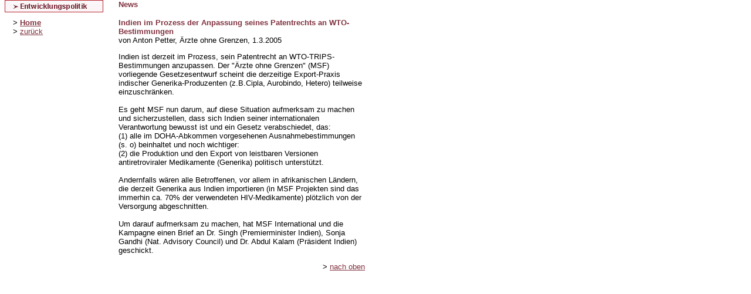

--- FILE ---
content_type: text/html
request_url: http://aidskampagne.at/entwicklung_news_indien.htm
body_size: 1786
content:
<HTML>
<HEAD>
<TITLE>Aktionsbündnis HIV/Aids Österreich Entwicklungspolitik</TITLE>
<META HTTP-EQUIV="Content-Type" CONTENT="text/html; charset=iso-8859-1">
<link href="stile_aids.css" rel="stylesheet" type="text/css">
<SCRIPT TYPE="text/javascript">
<!--

function newImage(arg) {
	if (document.images) {
		rslt = new Image();
		rslt.src = arg;
		return rslt;
	}
}

function changeImages() {
	if (document.images && (preloadFlag == true)) {
		for (var i=0; i<changeImages.arguments.length; i+=2) {
			document[changeImages.arguments[i]].src = changeImages.arguments[i+1];
		}
	}
}

var preloadFlag = false;
function preloadImages() {
	if (document.images) {
		entwicklung_02_over = newImage("images/inhalt/entwicklung_02-over.jpg");
		preloadFlag = true;
	}
}

// -->
</SCRIPT>
</HEAD>
<BODY BGCOLOR=#FFFFFF LEFTMARGIN=0 TOPMARGIN=0 MARGINWIDTH=0 MARGINHEIGHT=0 ONLOAD="preloadImages();">
<TABLE WIDTH=756 BORDER=0 CELLPADDING=0 CELLSPACING=0>
  <TR>
		
    <TD height="21" valign="top"> <IMG SRC="images/inhalt/vorlage11_inhalt_01.jpg" WIDTH=22 HEIGHT=21 ALT=""></TD>
		
    <TD valign="top"> <A HREF="entwicklung.html" TARGET="_self"
				ONMOUSEOVER="changeImages('entwicklung_02', 'images/inhalt/entwicklung_02-over.jpg'); return true;"
				ONMOUSEOUT="changeImages('entwicklung_02', 'images/inhalt/entwicklung_02.jpg'); return true;"> 
      <IMG NAME="entwicklung_02" SRC="images/inhalt/entwicklung_02.jpg" WIDTH=154 HEIGHT=21 BORDER=0 ALT=""></A></TD>
		<TD>
			<IMG SRC="images/inhalt/spacer.gif" WIDTH=26 HEIGHT=21 ALT=""></TD>
		
    <TD> <h2> News<a name="oben"></a></h2></TD>
		<TD>
			<IMG SRC="images/inhalt/spacer.gif" WIDTH=18 HEIGHT=21 ALT=""></TD>
		
    <TD> <IMG SRC="images/inhalt/spacer.gif" WIDTH=116 HEIGHT=21 ALT=""></TD>
	</TR>
	<TR>
		
    <TD valign="top"> <IMG SRC="images/inhalt/spacer.gif" WIDTH=22 HEIGHT=5 ALT=""></TD>
		
    <TD valign="top"> <IMG SRC="images/inhalt/spacer.gif" WIDTH=154 HEIGHT=5 ALT=""></TD>
		<TD>
			<IMG SRC="images/inhalt/spacer.gif" WIDTH=26 HEIGHT=5 ALT=""></TD>
		
    <TD> <IMG SRC="images/inhalt/spacer.gif" WIDTH=420 HEIGHT=5 ALT=""></TD>
		<TD>
			<IMG SRC="images/inhalt/spacer.gif" WIDTH=18 HEIGHT=5 ALT=""></TD>
		
    <TD> <IMG SRC="images/inhalt/spacer.gif" WIDTH=116 HEIGHT=5 ALT=""></TD>
	</TR>
	<TR>
		
    <TD valign="top"> <IMG SRC="images/inhalt/spacer.gif" WIDTH=22 HEIGHT=255 ALT=""></TD>
		
    <TD valign="top"> <p>&gt; <a href="index.html" target="_parent" class="zwischentitel">Home</a><br>
        &gt; <a href="javascript:history.back()">zur&uuml;ck</a> <br>
      </p>
      <p>&nbsp;</p>
      <p>&nbsp;</p></TD>
		<TD>
			<IMG SRC="images/inhalt/spacer.gif" WIDTH=26 HEIGHT=255 ALT=""></TD>
		
    <TD valign="top"><p><span class="zwischentitel">Indien im Prozess der Anpassung 
        seines Patentrechts an WTO-Bestimmungen</span><br>
        von Anton Petter, &Auml;rzte ohne Grenzen, 1.3.2005</p>
      <p align="left">Indien ist derzeit im Prozess, sein Patentrecht an WTO-TRIPS-Bestimmungen 
        anzupassen. Der &quot;&Auml;rzte ohne Grenzen&quot; (MSF) vorliegende 
        Gesetzesentwurf scheint die derzeitige Export-Praxis indischer Generika-Produzenten 
        (z.B.Cipla, Aurobindo, Hetero) teilweise einzuschr&auml;nken.<br>
        <br>
        Es geht MSF nun darum, auf diese Situation aufmerksam zu machen und sicherzustellen, 
        dass sich Indien seiner internationalen Verantwortung bewusst ist und 
        ein Gesetz verabschiedet, das:<br>
        (1) alle im DOHA-Abkommen vorgesehenen Ausnahmebestimmungen (s. o) beinhaltet 
        und noch wichtiger:<br>
        (2) die Produktion und den Export von leistbaren Versionen antiretroviraler 
        Medikamente (Generika) politisch unterst&uuml;tzt.<br>
        <br>
        Andernfalls w&auml;ren alle Betroffenen, vor allem in afrikanischen L&auml;ndern, 
        die derzeit Generika aus Indien importieren (in MSF Projekten sind das 
        immerhin ca. 70% der verwendeten HIV-Medikamente) pl&ouml;tzlich von der 
        Versorgung abgeschnitten. <br>
        <br>
        Um darauf aufmerksam zu machen, hat MSF International und die Kampagne 
        einen Brief an Dr. Singh (Premierminister Indien), Sonja Gandhi (Nat. 
        Advisory Council) und Dr. Abdul Kalam (Pr&auml;sident Indien) geschickt. 
      </p>
      <p align="right">&gt; <a href="#oben">nach oben</a><br>
        <br>
      </p>
      </TD>
		<TD>
			<IMG SRC="images/inhalt/spacer.gif" WIDTH=18 HEIGHT=255 ALT=""></TD>
		
    <TD valign="top">&nbsp; </TD>
	</TR>
</TABLE>
</BODY>
</HTML>

--- FILE ---
content_type: text/css
request_url: http://aidskampagne.at/stile_aids.css
body_size: 469
content:
h2 {
	font-family: Verdana, Arial, Helvetica, sans-serif;
	font-size: 13px;
	font-style: normal;
	font-weight: bold;
	color: #80323F;


}
.bildunterschrift {
	font-family: Verdana, Arial, Helvetica, sans-serif;
	font-size: 11px;
	font-weight: normal;
	color: #666666;


}

.zwischentitel {
	font-family: Arial, Helvetica, sans-serif;
	font-size: 13px;
	font-weight: bold;
	font-style: normal;
	color: #80323F;



}

h1 {
	font-family: Verdana, Arial, Helvetica, sans-serif;
	font-size: 18px;
	font-weight: bold;
	color: #80323F;

}

a:link {
	color: #80323F;



}


a:hover {
	color: #6F6F6F;





}

a:visited {
	color: #6F6F6F;




}

body  {
	scrollbar-DarkShadow-Color:#FBE2E4;
	scrollbar-Track-Color:#FBF6F7;
	scrollbar-Face-Color:#FBF6F7;
	scrollbar-Shadow-Color:#6F6F6F;
	scrollbar-Highlight-Color:#80323F;
	scrollbar-3dLight-Color:#80323F;
	scrollbar-Arrow-Color:#80323F;
	font-family: Arial, Helvetica, sans-serif;
	color: #000000;
	font-size: 13px;


 }

.copyright {
	font-family: Verdana, Arial, Helvetica, sans-serif;
	font-size: 10px;
	color: #6F6F6F;
	font-weight: bold;


}
.zapfdingbat {
	font-family: Webdings, "Wingdings 2", SansSerif;
	color: #6F6F6F;

}
td {
	font-family: Arial, Helvetica, sans-serif;
	font-size: 13px;
	color: #0200000;
}
.hintergrund {
	background-color: #FBF6F7;
}
.fliesstext {
	font-family: Arial, Helvetica, sans-serif;
	font-size: 13px;
	color: #020000;
}
.kapitel {
	font-family: Arial, Helvetica, sans-serif;
	font-size: 13px;
	font-weight: bold;
	color: #6F6F6F;
}
.zt-schwarz {
	color: #000000;
	font-family: Arial, Helvetica, sans-serif;
	font-size: 13px;
	font-style: normal;
	font-weight: bold;

}
